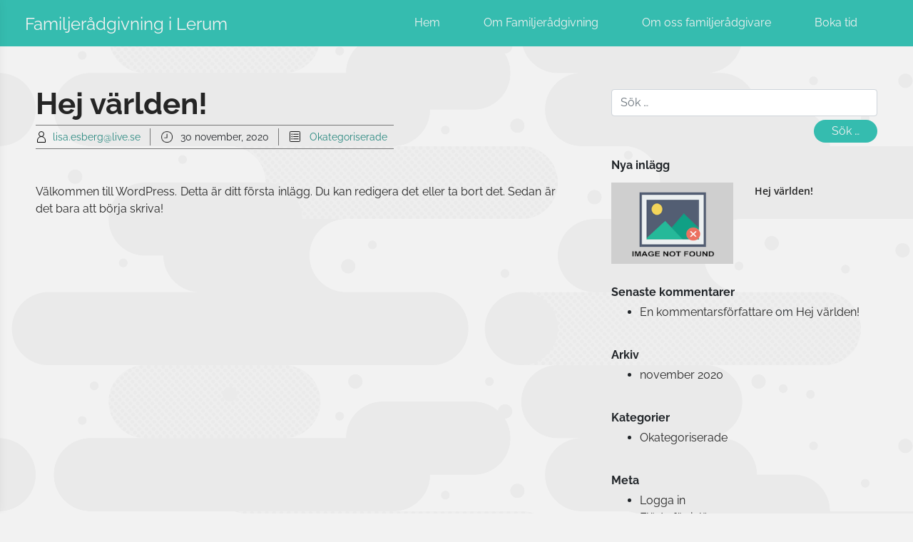

--- FILE ---
content_type: text/html; charset=UTF-8
request_url: https://www.familjeradgivninglerum.com/author/lisa-esberglive-se/
body_size: 7347
content:
<!doctype html>
<html lang="sv-SE" class="no-js no-svg">
    <head>
        <meta charset="UTF-8">
        <meta name="viewport" content="width=device-width, initial-scale=1">
        <link rel="profile" href="http://gmpg.org/xfn/11">
        <link rel="pingback" href="https://www.familjeradgivninglerum.com/xmlrpc.php"/>
        <title>lisa.esberg@live.se &#8211; Familjerådgivning i Lerum</title>
<meta name='robots' content='max-image-preview:large' />
<link rel='dns-prefetch' href='//fonts-static.cdn-one.com' />
<link rel='dns-prefetch' href='//s.w.org' />
<link rel="alternate" type="application/rss+xml" title="Familjerådgivning i Lerum &raquo; Webbflöde" href="https://www.familjeradgivninglerum.com/feed/" />
<link rel="alternate" type="application/rss+xml" title="Familjerådgivning i Lerum &raquo; kommentarsflöde" href="https://www.familjeradgivninglerum.com/comments/feed/" />
<link rel="alternate" type="application/rss+xml" title="Familjerådgivning i Lerum &raquo; Webbflöde med inlägg av lisa.esberg@live.se" href="https://www.familjeradgivninglerum.com/author/lisa-esberglive-se/feed/" />
<script type="text/javascript">
window._wpemojiSettings = {"baseUrl":"https:\/\/s.w.org\/images\/core\/emoji\/14.0.0\/72x72\/","ext":".png","svgUrl":"https:\/\/s.w.org\/images\/core\/emoji\/14.0.0\/svg\/","svgExt":".svg","source":{"concatemoji":"https:\/\/www.familjeradgivninglerum.com\/wp-includes\/js\/wp-emoji-release.min.js?ver=6.0.11"}};
/*! This file is auto-generated */
!function(e,a,t){var n,r,o,i=a.createElement("canvas"),p=i.getContext&&i.getContext("2d");function s(e,t){var a=String.fromCharCode,e=(p.clearRect(0,0,i.width,i.height),p.fillText(a.apply(this,e),0,0),i.toDataURL());return p.clearRect(0,0,i.width,i.height),p.fillText(a.apply(this,t),0,0),e===i.toDataURL()}function c(e){var t=a.createElement("script");t.src=e,t.defer=t.type="text/javascript",a.getElementsByTagName("head")[0].appendChild(t)}for(o=Array("flag","emoji"),t.supports={everything:!0,everythingExceptFlag:!0},r=0;r<o.length;r++)t.supports[o[r]]=function(e){if(!p||!p.fillText)return!1;switch(p.textBaseline="top",p.font="600 32px Arial",e){case"flag":return s([127987,65039,8205,9895,65039],[127987,65039,8203,9895,65039])?!1:!s([55356,56826,55356,56819],[55356,56826,8203,55356,56819])&&!s([55356,57332,56128,56423,56128,56418,56128,56421,56128,56430,56128,56423,56128,56447],[55356,57332,8203,56128,56423,8203,56128,56418,8203,56128,56421,8203,56128,56430,8203,56128,56423,8203,56128,56447]);case"emoji":return!s([129777,127995,8205,129778,127999],[129777,127995,8203,129778,127999])}return!1}(o[r]),t.supports.everything=t.supports.everything&&t.supports[o[r]],"flag"!==o[r]&&(t.supports.everythingExceptFlag=t.supports.everythingExceptFlag&&t.supports[o[r]]);t.supports.everythingExceptFlag=t.supports.everythingExceptFlag&&!t.supports.flag,t.DOMReady=!1,t.readyCallback=function(){t.DOMReady=!0},t.supports.everything||(n=function(){t.readyCallback()},a.addEventListener?(a.addEventListener("DOMContentLoaded",n,!1),e.addEventListener("load",n,!1)):(e.attachEvent("onload",n),a.attachEvent("onreadystatechange",function(){"complete"===a.readyState&&t.readyCallback()})),(e=t.source||{}).concatemoji?c(e.concatemoji):e.wpemoji&&e.twemoji&&(c(e.twemoji),c(e.wpemoji)))}(window,document,window._wpemojiSettings);
</script>
<style type="text/css">
img.wp-smiley,
img.emoji {
	display: inline !important;
	border: none !important;
	box-shadow: none !important;
	height: 1em !important;
	width: 1em !important;
	margin: 0 0.07em !important;
	vertical-align: -0.1em !important;
	background: none !important;
	padding: 0 !important;
}
</style>
	<link rel='stylesheet' id='ot-google-fonts-via-onecom-cdn-raleway-css'  href='https://fonts-static.cdn-one.com/fonts/google/raleway/raleway.css' type='text/css' media='all' />
<link rel='stylesheet' id='ot-google-fonts-via-onecom-cdn-lusitana-css'  href='https://fonts-static.cdn-one.com/fonts/google/lusitana/lusitana.css' type='text/css' media='all' />
<link rel='stylesheet' id='ot-google-fonts-via-onecom-cdn-open-sans-css'  href='https://fonts-static.cdn-one.com/fonts/google/open-sans/open-sans.css' type='text/css' media='all' />
<link rel='stylesheet' id='wp-block-library-css'  href='https://www.familjeradgivninglerum.com/wp-includes/css/dist/block-library/style.min.css?ver=6.0.11' type='text/css' media='all' />
<link rel='stylesheet' id='oc_block_contact_form-css'  href='https://www.familjeradgivninglerum.com/wp-content/themes/onecom-coworking-space/assets/css/contact-form.css?ver=6.0.11' type='text/css' media='all' />
<style id='global-styles-inline-css' type='text/css'>
body{--wp--preset--color--black: #000000;--wp--preset--color--cyan-bluish-gray: #abb8c3;--wp--preset--color--white: #ffffff;--wp--preset--color--pale-pink: #f78da7;--wp--preset--color--vivid-red: #cf2e2e;--wp--preset--color--luminous-vivid-orange: #ff6900;--wp--preset--color--luminous-vivid-amber: #fcb900;--wp--preset--color--light-green-cyan: #7bdcb5;--wp--preset--color--vivid-green-cyan: #00d084;--wp--preset--color--pale-cyan-blue: #8ed1fc;--wp--preset--color--vivid-cyan-blue: #0693e3;--wp--preset--color--vivid-purple: #9b51e0;--wp--preset--gradient--vivid-cyan-blue-to-vivid-purple: linear-gradient(135deg,rgba(6,147,227,1) 0%,rgb(155,81,224) 100%);--wp--preset--gradient--light-green-cyan-to-vivid-green-cyan: linear-gradient(135deg,rgb(122,220,180) 0%,rgb(0,208,130) 100%);--wp--preset--gradient--luminous-vivid-amber-to-luminous-vivid-orange: linear-gradient(135deg,rgba(252,185,0,1) 0%,rgba(255,105,0,1) 100%);--wp--preset--gradient--luminous-vivid-orange-to-vivid-red: linear-gradient(135deg,rgba(255,105,0,1) 0%,rgb(207,46,46) 100%);--wp--preset--gradient--very-light-gray-to-cyan-bluish-gray: linear-gradient(135deg,rgb(238,238,238) 0%,rgb(169,184,195) 100%);--wp--preset--gradient--cool-to-warm-spectrum: linear-gradient(135deg,rgb(74,234,220) 0%,rgb(151,120,209) 20%,rgb(207,42,186) 40%,rgb(238,44,130) 60%,rgb(251,105,98) 80%,rgb(254,248,76) 100%);--wp--preset--gradient--blush-light-purple: linear-gradient(135deg,rgb(255,206,236) 0%,rgb(152,150,240) 100%);--wp--preset--gradient--blush-bordeaux: linear-gradient(135deg,rgb(254,205,165) 0%,rgb(254,45,45) 50%,rgb(107,0,62) 100%);--wp--preset--gradient--luminous-dusk: linear-gradient(135deg,rgb(255,203,112) 0%,rgb(199,81,192) 50%,rgb(65,88,208) 100%);--wp--preset--gradient--pale-ocean: linear-gradient(135deg,rgb(255,245,203) 0%,rgb(182,227,212) 50%,rgb(51,167,181) 100%);--wp--preset--gradient--electric-grass: linear-gradient(135deg,rgb(202,248,128) 0%,rgb(113,206,126) 100%);--wp--preset--gradient--midnight: linear-gradient(135deg,rgb(2,3,129) 0%,rgb(40,116,252) 100%);--wp--preset--duotone--dark-grayscale: url('#wp-duotone-dark-grayscale');--wp--preset--duotone--grayscale: url('#wp-duotone-grayscale');--wp--preset--duotone--purple-yellow: url('#wp-duotone-purple-yellow');--wp--preset--duotone--blue-red: url('#wp-duotone-blue-red');--wp--preset--duotone--midnight: url('#wp-duotone-midnight');--wp--preset--duotone--magenta-yellow: url('#wp-duotone-magenta-yellow');--wp--preset--duotone--purple-green: url('#wp-duotone-purple-green');--wp--preset--duotone--blue-orange: url('#wp-duotone-blue-orange');--wp--preset--font-size--small: 13px;--wp--preset--font-size--medium: 20px;--wp--preset--font-size--large: 36px;--wp--preset--font-size--x-large: 42px;}.has-black-color{color: var(--wp--preset--color--black) !important;}.has-cyan-bluish-gray-color{color: var(--wp--preset--color--cyan-bluish-gray) !important;}.has-white-color{color: var(--wp--preset--color--white) !important;}.has-pale-pink-color{color: var(--wp--preset--color--pale-pink) !important;}.has-vivid-red-color{color: var(--wp--preset--color--vivid-red) !important;}.has-luminous-vivid-orange-color{color: var(--wp--preset--color--luminous-vivid-orange) !important;}.has-luminous-vivid-amber-color{color: var(--wp--preset--color--luminous-vivid-amber) !important;}.has-light-green-cyan-color{color: var(--wp--preset--color--light-green-cyan) !important;}.has-vivid-green-cyan-color{color: var(--wp--preset--color--vivid-green-cyan) !important;}.has-pale-cyan-blue-color{color: var(--wp--preset--color--pale-cyan-blue) !important;}.has-vivid-cyan-blue-color{color: var(--wp--preset--color--vivid-cyan-blue) !important;}.has-vivid-purple-color{color: var(--wp--preset--color--vivid-purple) !important;}.has-black-background-color{background-color: var(--wp--preset--color--black) !important;}.has-cyan-bluish-gray-background-color{background-color: var(--wp--preset--color--cyan-bluish-gray) !important;}.has-white-background-color{background-color: var(--wp--preset--color--white) !important;}.has-pale-pink-background-color{background-color: var(--wp--preset--color--pale-pink) !important;}.has-vivid-red-background-color{background-color: var(--wp--preset--color--vivid-red) !important;}.has-luminous-vivid-orange-background-color{background-color: var(--wp--preset--color--luminous-vivid-orange) !important;}.has-luminous-vivid-amber-background-color{background-color: var(--wp--preset--color--luminous-vivid-amber) !important;}.has-light-green-cyan-background-color{background-color: var(--wp--preset--color--light-green-cyan) !important;}.has-vivid-green-cyan-background-color{background-color: var(--wp--preset--color--vivid-green-cyan) !important;}.has-pale-cyan-blue-background-color{background-color: var(--wp--preset--color--pale-cyan-blue) !important;}.has-vivid-cyan-blue-background-color{background-color: var(--wp--preset--color--vivid-cyan-blue) !important;}.has-vivid-purple-background-color{background-color: var(--wp--preset--color--vivid-purple) !important;}.has-black-border-color{border-color: var(--wp--preset--color--black) !important;}.has-cyan-bluish-gray-border-color{border-color: var(--wp--preset--color--cyan-bluish-gray) !important;}.has-white-border-color{border-color: var(--wp--preset--color--white) !important;}.has-pale-pink-border-color{border-color: var(--wp--preset--color--pale-pink) !important;}.has-vivid-red-border-color{border-color: var(--wp--preset--color--vivid-red) !important;}.has-luminous-vivid-orange-border-color{border-color: var(--wp--preset--color--luminous-vivid-orange) !important;}.has-luminous-vivid-amber-border-color{border-color: var(--wp--preset--color--luminous-vivid-amber) !important;}.has-light-green-cyan-border-color{border-color: var(--wp--preset--color--light-green-cyan) !important;}.has-vivid-green-cyan-border-color{border-color: var(--wp--preset--color--vivid-green-cyan) !important;}.has-pale-cyan-blue-border-color{border-color: var(--wp--preset--color--pale-cyan-blue) !important;}.has-vivid-cyan-blue-border-color{border-color: var(--wp--preset--color--vivid-cyan-blue) !important;}.has-vivid-purple-border-color{border-color: var(--wp--preset--color--vivid-purple) !important;}.has-vivid-cyan-blue-to-vivid-purple-gradient-background{background: var(--wp--preset--gradient--vivid-cyan-blue-to-vivid-purple) !important;}.has-light-green-cyan-to-vivid-green-cyan-gradient-background{background: var(--wp--preset--gradient--light-green-cyan-to-vivid-green-cyan) !important;}.has-luminous-vivid-amber-to-luminous-vivid-orange-gradient-background{background: var(--wp--preset--gradient--luminous-vivid-amber-to-luminous-vivid-orange) !important;}.has-luminous-vivid-orange-to-vivid-red-gradient-background{background: var(--wp--preset--gradient--luminous-vivid-orange-to-vivid-red) !important;}.has-very-light-gray-to-cyan-bluish-gray-gradient-background{background: var(--wp--preset--gradient--very-light-gray-to-cyan-bluish-gray) !important;}.has-cool-to-warm-spectrum-gradient-background{background: var(--wp--preset--gradient--cool-to-warm-spectrum) !important;}.has-blush-light-purple-gradient-background{background: var(--wp--preset--gradient--blush-light-purple) !important;}.has-blush-bordeaux-gradient-background{background: var(--wp--preset--gradient--blush-bordeaux) !important;}.has-luminous-dusk-gradient-background{background: var(--wp--preset--gradient--luminous-dusk) !important;}.has-pale-ocean-gradient-background{background: var(--wp--preset--gradient--pale-ocean) !important;}.has-electric-grass-gradient-background{background: var(--wp--preset--gradient--electric-grass) !important;}.has-midnight-gradient-background{background: var(--wp--preset--gradient--midnight) !important;}.has-small-font-size{font-size: var(--wp--preset--font-size--small) !important;}.has-medium-font-size{font-size: var(--wp--preset--font-size--medium) !important;}.has-large-font-size{font-size: var(--wp--preset--font-size--large) !important;}.has-x-large-font-size{font-size: var(--wp--preset--font-size--x-large) !important;}
</style>
<link rel='stylesheet' id='oc_cb_css_fr-css'  href='https://www.familjeradgivninglerum.com/wp-content/plugins/onecom-themes-plugins/assets/min-css/cookie-banner-frontend.min.css?ver=6.0.11' type='text/css' media='all' />
<link rel='stylesheet' id='style-oct-coworking-space-all-css'  href='https://www.familjeradgivninglerum.com/wp-content/themes/onecom-coworking-space/assets/min-css/style.min.css?ver=0.4.4' type='text/css' media='all' />
<link rel='stylesheet' id='dashicons-css'  href='https://www.familjeradgivninglerum.com/wp-includes/css/dashicons.min.css?ver=6.0.11' type='text/css' media='all' />
<link rel='stylesheet' id='lusitana-google-font-css'  href='//fonts-static.cdn-one.com/fonts/google/lusitana/lusitana.css?ver=6.0.11' type='text/css' media='all' />
<link rel='stylesheet' id='raleway-google-font-css'  href='//fonts-static.cdn-one.com/fonts/google/raleway/raleway.css?ver=6.0.11' type='text/css' media='all' />
<script type='text/javascript' src='https://www.familjeradgivninglerum.com/wp-includes/js/jquery/jquery.min.js?ver=3.6.0' id='jquery-core-js'></script>
<script type='text/javascript' src='https://www.familjeradgivninglerum.com/wp-includes/js/jquery/jquery-migrate.min.js?ver=3.3.2' id='jquery-migrate-js'></script>
<script type='text/javascript' id='oc_block_contact_form_js-js-extra'>
/* <![CDATA[ */
var ocAjaxData = {"ajaxUrl":"https:\/\/www.familjeradgivninglerum.com\/wp-admin\/admin-ajax.php","waitText":"Please wait"};
/* ]]> */
</script>
<script type='text/javascript' src='https://usercontent.one/wp/www.familjeradgivninglerum.com/wp-content/themes/onecom-coworking-space/assets/js/oc_block_contact_form.js?ver=6.0.11' id='oc_block_contact_form_js-js'></script>
<link rel="https://api.w.org/" href="https://www.familjeradgivninglerum.com/wp-json/" /><link rel="alternate" type="application/json" href="https://www.familjeradgivninglerum.com/wp-json/wp/v2/users/1" /><link rel="EditURI" type="application/rsd+xml" title="RSD" href="https://www.familjeradgivninglerum.com/xmlrpc.php?rsd" />
<link rel="wlwmanifest" type="application/wlwmanifest+xml" href="https://www.familjeradgivninglerum.com/wp-includes/wlwmanifest.xml" /> 
<meta name="generator" content="WordPress 6.0.11" />
<style>[class*=" icon-oc-"],[class^=icon-oc-]{speak:none;font-style:normal;font-weight:400;font-variant:normal;text-transform:none;line-height:1;-webkit-font-smoothing:antialiased;-moz-osx-font-smoothing:grayscale}.icon-oc-one-com-white-32px-fill:before{content:"901"}.icon-oc-one-com:before{content:"900"}#one-com-icon,.toplevel_page_onecom-wp .wp-menu-image{speak:none;display:flex;align-items:center;justify-content:center;text-transform:none;line-height:1;-webkit-font-smoothing:antialiased;-moz-osx-font-smoothing:grayscale}.onecom-wp-admin-bar-item>a,.toplevel_page_onecom-wp>.wp-menu-name{font-size:16px;font-weight:400;line-height:1}.toplevel_page_onecom-wp>.wp-menu-name img{width:69px;height:9px;}.wp-submenu-wrap.wp-submenu>.wp-submenu-head>img{width:88px;height:auto}.onecom-wp-admin-bar-item>a img{height:7px!important}.onecom-wp-admin-bar-item>a img,.toplevel_page_onecom-wp>.wp-menu-name img{opacity:.8}.onecom-wp-admin-bar-item.hover>a img,.toplevel_page_onecom-wp.wp-has-current-submenu>.wp-menu-name img,li.opensub>a.toplevel_page_onecom-wp>.wp-menu-name img{opacity:1}#one-com-icon:before,.onecom-wp-admin-bar-item>a:before,.toplevel_page_onecom-wp>.wp-menu-image:before{content:'';position:static!important;background-color:rgba(240,245,250,.4);border-radius:102px;width:18px;height:18px;padding:0!important}.onecom-wp-admin-bar-item>a:before{width:14px;height:14px}.onecom-wp-admin-bar-item.hover>a:before,.toplevel_page_onecom-wp.opensub>a>.wp-menu-image:before,.toplevel_page_onecom-wp.wp-has-current-submenu>.wp-menu-image:before{background-color:#76b82a}.onecom-wp-admin-bar-item>a{display:inline-flex!important;align-items:center;justify-content:center}#one-com-logo-wrapper{font-size:4em}#one-com-icon{vertical-align:middle}</style><meta name="generator" content="Powered by Visual Composer Website Builder - fast and easy-to-use drag and drop visual editor for WordPress."/><noscript><style>.vce-row-container .vcv-lozad {display: none}</style></noscript><style type="text/css">.recentcomments a{display:inline !important;padding:0 !important;margin:0 !important;}</style>		<style type="text/css" id="wp-custom-css">
			.home-about-us-wrap {
    background-color: rgba(242,242,242,.8);
    min-height: 600px;
    display: flex;
    margin: 80px auto 0;
}		</style>
		        <style type="text/css">

    .banner.home-banner{height:630px;}.oct-site-logo img{max-height:130px;}.oct-site-logo a, h1.site-title a{font-family:Raleway;font-size:24px;font-style:normal;font-weight:normal;line-height:29px;text-decoration:none;}#primary-nav ul li a{font-family:Raleway;font-size:16px;font-style:normal;font-weight:normal;text-decoration:none;}body, p, .section-content p, .post-content,.post-content p, .page-content, .page-content p, .cpt-excerpt, .cpt-excerpt p, .cpt-content, .cpt-content:not(.dashicons), .cpt-content p, .sidebar, .textnormal, .textwidget p, .benefit-content p{font-family:Raleway;font-size:16px;font-style:normal;font-weight:400;line-height:24px;text-decoration:none;}h1, .page-content h1, .post-content h1, cpt-content h1{font-family:Open Sans;font-size:26px;font-style:normal;font-weight:bold;text-decoration:none;}h2, .page-content h2, .post-content h2, cpt-content h2, .textheading2.oversized, .oversized{font-family:Raleway;font-size:42px;font-style:normal;font-weight:bold;text-decoration:none;}h3, .page-content h3, .post-content h3, cpt-content h3, .textheading3, .single-therapy-content h3{font-family:Lusitana;font-size:20px;font-style:normal;font-weight:normal;text-decoration:none;}h4, .page-content h4, .post-content h4, cpt-content h4{font-family:Open Sans;font-size:18px;font-style:normal;font-weight:600;text-decoration:none;}h5, .page-content h5, .post-content h5, cpt-content h5{font-family:Open Sans;font-size:16px;font-style:normal;text-decoration:none;}h6, .page-content h6, .post-content h6, cpt-content h6{font-family:Open Sans;font-size:14px;font-style:normal;font-weight:600;text-decoration:none;}.button, .banner-button a, .button1, .button-prime, .button-alt, #booking_form .submit {font-family:Raleway;font-size:16px;font-style:normal;font-weight:normal;line-height:16px;text-decoration:none;}#oct-site-footer .textheading3{font-family:Raleway;font-size:16px;font-style:normal;font-weight:bold;line-height:19px;text-decoration:none;}#oct-site-footer p{font-family:Raleway;font-size:16px;font-style:normal;font-weight:normal;line-height:35px;text-decoration:none;}.section-content a:not(.button), .post-content a:not(.button), .sidebar .widget a:not(.button, .comment-reply-link){color:#2C4A58;}.section-content a:not(.button):active, .post-content a:not(.button):active, .sidebar .widget a:not(.button, .comment-reply-link):active{color:#2C4A58;}.section-content a:not(.button):visited, .post-content a:not(.button):visited, .sidebar .widget a:not(.button, .comment-reply-link):visited{color:#2C4A58;}.section-content a:not(.button):hover, .post-content a:not(.button):hover, .sidebar .widget a:not(.button, .comment-reply-link):hover{color:#00a3ac;}.footer-widgets{background-color:#202020;}/* Your custom CSS goes here */

.banner-caption {
    background-image: none;
    background-color: rgba(255,255,255,.8);
    min-height: 700px;
    display: flex;
    justify-content: center;
    align-items: center;
}

.col-md-3 {
    -webkit-box-flex: 0;
    -ms-flex: 0 0 25%;
    flex: 0 0 25%;
    max-width: 25%;
    padding-left: 0px;
}</style>            </head>
    <body class="archive author author-lisa-esberglive-se author-1 vcwb">
        <div id="oct-wrapper">
            <div id="page">
                <section class="oct-head-bar d-md-block d-lg-none">
    <div class="container oct-head-bar-content">
        <div class="row d-md-block mobile-site-title">
            <div class="col-10 mobile-page-title">
                Hej världen!            </div>
            <div class="col-2 menu-toggle"></div>
        </div>

        <div class="row mobile-title">
            <div class="col-12">
                <div class="oct-site-logo float-none text-center">
                                            <h1 class="site-title">
                            <a href="https://www.familjeradgivninglerum.com/" rel="home">
                                Familjerådgivning i Lerum                            </a>
                        </h1>
                        <!-- END logo container -->
                                    </div>
            </div>
        </div>
    </div>
</section><section class="site-header oct-header-menu d-none d-lg-block">
    <header>
        <div class="container">
            <div class="row align-items-center logo_nav_wrap">
                <div class="col-3 col-md-3">
                    <div class="oct-site-logo">
                        <h1 class="mb-0">
                                                   
                            <a href="https://www.familjeradgivninglerum.com/" rel="home">
                                Familjerådgivning i Lerum                            </a>
                        </h1>
                            <!-- END logo container -->
                                            </div>
                </div>
                <div class="col-8 col-md-9 float-right">
                    <!-- START nav container -->
                    <nav class="nav primary-nav float-right " id="primary-nav">
                        <ul id="menu-huvudmeny" class="menu"><li id="menu-item-86" class="menu-item menu-item-type-post_type menu-item-object-page menu-item-home menu-item-86"><a href="https://www.familjeradgivninglerum.com/">Hem</a></li>
<li id="menu-item-98" class="menu-item menu-item-type-post_type menu-item-object-page menu-item-98"><a href="https://www.familjeradgivninglerum.com/om-familjeradgivning/">Om Familjerådgivning</a></li>
<li id="menu-item-88" class="menu-item menu-item-type-post_type menu-item-object-page menu-item-88"><a href="https://www.familjeradgivninglerum.com/om-oss/">Om oss familjerådgivare</a></li>
<li id="menu-item-87" class="menu-item menu-item-type-post_type menu-item-object-page menu-item-87"><a href="https://www.familjeradgivninglerum.com/contact/">Boka tid</a></li>
</ul>                    </nav>
                </div>
            </div>
        </div>
    </header>
</section>    <section class="page-content" role="main">
        <!-- START Single CPT -->
        <article id="page-1" class="post-1 post type-post status-publish format-standard hentry category-okategoriserade">
            <div class="container">
                <div class="row">
                    <!-- Content -->
                    <div class="col-md-7 col-lg-8">
						                            <div class="single-therapy-content mt-0">
								                                <header class="cpt-title">
									<h2 class="textheading2 oversized">Hej världen!</h2>									<div class="post-meta mb-md-4" role="contentinfo">
    <ul>
        <!-- Post Author -->
        <li>
            <a class="post-author" href="https://www.familjeradgivninglerum.com/author/lisa-esberglive-se/">
				lisa.esberg@live.se            </a>
        </li>

        <!-- Post Publish & Updated Date & Time -->
        <li>
			<time class="post-date entry-date published updated" datetime="2020-11-30T19:40:50+01:00">30 november, 2020</time>        </li>

        <!-- Post Categories -->
		
            <li class="post-categories">
				<a href="https://www.familjeradgivninglerum.com/category/okategoriserade/" rel="category tag">Okategoriserade</a>            </li>

		
    </ul>
</div>
                                </header>
                                <!-- CPT Text -->
                                <div class="post-content mr-md-5" role="main">
									                                    <div class="textnormal"><br />
<p>Välkommen till WordPress. Detta är ditt första inlägg. Du kan redigera det eller ta bort det. Sedan är det bara att börja skriva!</p><br />
</div>
                                </div>
                            </div>
						                        <div class="row">
                            <div class="col-md-12">
                                <!-- CPT Pagination -->
								                            </div>
                        </div>
                    </div>
                    <div class="gen-sidebar col-md-5 col-lg-4 sidebar primary">
						<aside role="complementary">
    <div id="search-3" class="card widget widget-sidebar mb-4 widget_search"><form role="search" method="get" id="searchform" class="searchform" action="https://www.familjeradgivninglerum.com/">
    <div>
        <label class="screen-reader-text" for="s">Sök efter:</label>
        <input type="text" class="form-control search-field" id="s"
               placeholder="Sök …"
               value="" name="s"
               title="Sök efter:" />

        <input type="submit" id="searchsubmit" class="button-prime float-right search-sub" value="Sök …">
    </div>
</form></div><div id="recent-posts-3" class="card widget widget-sidebar mb-4 widget_recent_entries"><div class="widget-title"><h3 class="oct-underlined-heading">Nya inlägg</h3 ></div>
                                            <section class="oct-recent-posts">
                    <div class="row my-2">
                        <div class="col-6 col-sm-6 col-md-12 col-lg-6 oct-recent-post-thumb">
                                                            <img src="https://usercontent.one/wp/www.familjeradgivninglerum.com/wp-content/themes/onecom-coworking-space/assets/images/image-not-found-240x160.png" alt="Hej världen!" class='img-fluid'/>
                                        </div>
                        <div class="col-6 col-sm-6 col-md-12 col-lg-6 oct-recent-post-content">

                            <h6 class="my-md-1 my-4">
                                <a href="https://www.familjeradgivninglerum.com/hej-varlden/" title="Hej världen!">
                Hej världen!                                </a>
                            </h6>
                            <!-- Post meta data -->
                                            <!-- End Post meta data -->

                        </div>
                    </div>
                </section>
                        </div><div id="recent-comments-3" class="card widget widget-sidebar mb-4 widget_recent_comments"><div class="widget-title"><h3 class="oct-underlined-heading">Senaste kommentarer</h3 ></div><ul id="recentcomments"><li class="recentcomments"><span class="comment-author-link"><a href='https://wordpress.org/' rel='external nofollow ugc' class='url'>En kommentarsförfattare</a></span> om <a href="https://www.familjeradgivninglerum.com/hej-varlden/#comment-1">Hej världen!</a></li></ul></div><div id="archives-3" class="card widget widget-sidebar mb-4 widget_archive"><div class="widget-title"><h3 class="oct-underlined-heading">Arkiv</h3 ></div>
			<ul>
					<li><a href='https://www.familjeradgivninglerum.com/2020/11/'>november 2020</a></li>
			</ul>

			</div><div id="categories-3" class="card widget widget-sidebar mb-4 widget_categories"><div class="widget-title"><h3 class="oct-underlined-heading">Kategorier</h3 ></div>
			<ul>
					<li class="cat-item cat-item-1"><a href="https://www.familjeradgivninglerum.com/category/okategoriserade/">Okategoriserade</a>
</li>
			</ul>

			</div><div id="meta-3" class="card widget widget-sidebar mb-4 widget_meta"><div class="widget-title"><h3 class="oct-underlined-heading">Meta</h3 ></div>
		<ul>
						<li><a href="https://www.familjeradgivninglerum.com/wp-login.php">Logga in</a></li>
			<li><a href="https://www.familjeradgivninglerum.com/feed/">Flöde för inlägg</a></li>
			<li><a href="https://www.familjeradgivninglerum.com/comments/feed/">Flöde för kommentarer</a></li>

			<li><a href="https://sv.wordpress.org/">WordPress.org</a></li>
		</ul>

		</div></aside>                    </div>
                </div>
            </div>
        </article>
        <!-- END Single CPT -->
    </section>
    <!-- END Page Content -->

    <footer id="oct-site-footer" class="footer-section bg-with-black">
        <div class="container no-padding">
            <div class="row">
                <div class="col-md-4 flex-column">
                    <div class="v-center">
                        <div id="text-1" class="widget widget_text"><div class="widget-title mb-md-3"><h3 class="textheading3">KONTAKTA OSS</h3></div>			<div class="textwidget"><div class="textnormal mb-md-3">
<p>Vi finns på besöksadressen:</p>
<p>Skohuset i Lerum, Allmekärrsvägen 11 Lerum<br />
&#8212;&#8212;&#8212;&#8212;&#8212;&#8212;&#8212;&#8212;&#8212;&#8212;&#8212;&#8212;&#8212;&#8212;&#8212;&#8212;&#8212;&#8212;&#8212;&#8212;&#8212;&#8212;&#8212;-</p>
</div>
<p>Telefon: <a href="tel:0793033237">0793033237</a><br />
E-post: info@familjeradgivninglerum.com</p>
</div>
		</div>                    </div>
                     <div class="footer-widget-seperator"></div>
                </div>
               
                <div class="col-md-4 push-md-4 flex-column">
                    <div class="v-center">
                        <div id="text-2" class="widget widget_text"><div class="widget-title mb-md-3"><h3 class="textheading3">ÖPPETTIDER</h3></div>			<div class="textwidget"><p>Måndag- Fredag: 9-17<br />
kvällstid (20.00) på måndag<br />
Lördagar: Stängt<br />
Söndagar: Stängt</p>
</div>
		</div>                    </div>
                    <div class="footer-widget-seperator"></div>
                </div>

                <div class="col-md-4 pull-md-4 flex-column">
                    <div class="v-center">
                                                Copyright © All Rights Reserved.                    </div>
                </div>
            </div>
        </div>
    </footer>

</div><!-- #wrapper -->
</div>

<!--- START Mobile Menu --->
    <div id="sticky_menu_wrapper" class="d-md-block"><ul id="sticky_menu" class="menu"><li class="menu-item menu-item-type-post_type menu-item-object-page menu-item-home menu-item-86"><a href="https://www.familjeradgivninglerum.com/">Hem</a></li>
<li class="menu-item menu-item-type-post_type menu-item-object-page menu-item-98"><a href="https://www.familjeradgivninglerum.com/om-familjeradgivning/">Om Familjerådgivning</a></li>
<li class="menu-item menu-item-type-post_type menu-item-object-page menu-item-88"><a href="https://www.familjeradgivninglerum.com/om-oss/">Om oss familjerådgivare</a></li>
<li class="menu-item menu-item-type-post_type menu-item-object-page menu-item-87"><a href="https://www.familjeradgivninglerum.com/contact/">Boka tid</a></li>
</ul><div class="sticky_menu_collapse"><i></i></div></div><script type='text/javascript' id='oc_cb_js_fr-js-extra'>
/* <![CDATA[ */
var oc_constants = {"ajaxurl":"https:\/\/www.familjeradgivninglerum.com\/wp-admin\/admin-ajax.php"};
/* ]]> */
</script>
<script type='text/javascript' src='https://usercontent.one/wp/www.familjeradgivninglerum.com/wp-content/plugins/onecom-themes-plugins/assets/min-js/cookie-banner-frontend.min.js' id='oc_cb_js_fr-js'></script>
<script type='text/javascript' src='https://usercontent.one/wp/www.familjeradgivninglerum.com/wp-content/themes/onecom-coworking-space/assets/min-js/bootstrap.min.js?ver=0.4.4' id='bootstrap-js-js'></script>
<script type='text/javascript' src='https://usercontent.one/wp/www.familjeradgivninglerum.com/wp-content/themes/onecom-coworking-space/one-shortcodes/min-js/one-shortcodes.min.js' id='one-shortcode-js-js'></script>
<script type='text/javascript' id='script-oct-coworking-space-all-js-extra'>
/* <![CDATA[ */
var one_ajax = {"ajaxurl":"https:\/\/www.familjeradgivninglerum.com\/wp-admin\/admin-ajax.php","msg":"V\u00e4nta ...","subscribe_btn":"Prenumerera","send":"SKICKA"};
/* ]]> */
</script>
<script type='text/javascript' src='https://usercontent.one/wp/www.familjeradgivninglerum.com/wp-content/themes/onecom-coworking-space/assets/min-js/script.min.js?ver=0.4.4' id='script-oct-coworking-space-all-js'></script>
</body>
</html>
